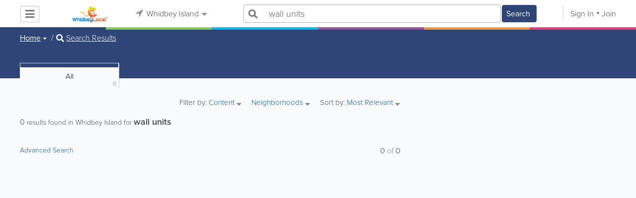

--- FILE ---
content_type: text/html; charset=UTF-8
request_url: https://www.whidbeylocal.com/search/all/1/wall%20units
body_size: 16698
content:
<!DOCTYPE html>
<html lang="en" class="js rgba boxshadow csstransitions body-bg">
    <head>
        <meta charset="utf-8">
        <meta name="viewport" content="width=device-width, initial-scale=1">
        <meta http-equiv="X-UA-Compatible" content="IE=edge">
        
        <title>Find wall units in Whidbey Island</title>
        
        
<meta name="description" content="Find wall units in Whidbey Island." />
         <link rel="stylesheet" href="/css/main/index2.min.css" />

         <link rel="stylesheet" href="/css/main/styles2.min.css" />


        <link rel="stylesheet" href="/css/main/font-awesome5.min.css" />
        <link rel="stylesheet" href="/css/main/weather-icons.min.css" />
        <link rel="stylesheet" href="https://use.typekit.net/bgt8cur.css" />
         <link rel="stylesheet" href="/css/main/whhg.min.css" />

        <link rel="shortcut icon" href="/favicon_63.ico" type="image/vnd.microsoft.icon" />
        <link rel="icon" href="/favicon_63.ico" type="image/vnd.microsoft.icon" />

    </head>
    <body  >
            <script
                src="https://new-sentry.yabsta.net/js-sdk-loader/1decb656687404666f38594504ddf14d.min.js"
                crossorigin="anonymous"
        ></script>
        <!--[if lt IE 9]>
        <script src="/js/main/html5.js"></script>
    <![endif]-->
    <script type="text/javascript" src="/js/main/url/63.js"></script>
    <script type="text/javascript" src="/js/main/text/63.js"></script>
    <script type="text/javascript" src="/js/main/min_index.min.js"></script> 

        <script>
        Sentry.onLoad(function() {
            Sentry.init({
                dsn: "https://1decb656687404666f38594504ddf14d@new-sentry.yabsta.net/3",
                release: 202506.1,
                environment: 'production',
                integrations: [
                ],
            });
        });
    </script>
        <script type="text/javascript">
    window.dataLayer = window.dataLayer || [];
    function gtag(){dataLayer.push(arguments);}
        gtag('js', new Date());

    gtag('config', 'G-1RWDV2QGZW');
    
</script>
<!-- Google Tag Manager -->
<script>(function(w,d,s,l,i){w[l]=w[l]||[];w[l].push({'gtm.start':
            new Date().getTime(),event:'gtm.js'});var f=d.getElementsByTagName(s)[0],
        j=d.createElement(s),dl=l!='dataLayer'?'&l='+l:'';j.async=true;j.src=
        'https://www.googletagmanager.com/gtm.js?id='+i+dl;f.parentNode.insertBefore(j,f);
    })(window,document,'script','dataLayer','G-1RWDV2QGZW');</script>
<!-- End Google Tag Manager -->


        
        

    <script type="text/javascript" src="/js/main/validators.min.js"></script> 

    <div class="outdated-message-holder"></div>

    <!--Layout:search-->
            <!--Block:headerSecondary-->
<link rel="stylesheet" type="text/css" href="/css/main/search.css">

<script type="application/javascript">
    Yabsta.setLocation({"title":"Whidbey Island","seo_title":"","logo":"https:\/\/s.www.whidbeylocal.com\/locations\/63\/i\/logo.jpg","map":{"code":"AIzaSyCWzkuUwlkF3Q3AaRT7xSsMIaNT9b5Ft5c","lat":"48.219869","lng":"-122.685356","zoom":10,"bgcolor":"99b3cc","levels":[],"geo_lat":48.219869000000003,"geo_lng":-122.685356},"radius":50000,"id":63,"currency":{"id":1,"code":"USD","html_code":"$"},"storage":"https:\/\/s.www.whidbeylocal.com\/\/","fb_id":"341823582502196","site_url":"https:\/\/www.whidbeylocal.com\/","two_level":false,"color_listings_enabled":true,"listing_colors":[["Regular Listing","ffffff"],["Ultra Listing","ffffff"],["Elite Listing","ffffcc"]],"national_color":"d6d6d6","themeDir":"\/themes\/1\/","domain":"www.whidbeylocal.com","year":"2026","section_id":13,"adv_section_id":1,"rate_type":1,"area_code":[""],"prices_rating_sign":"1","fb_like_enabled":{"10":true,"5":true,"6":false,"1":true,"9":false},"timezone":"America\/Los_Angeles"});
    var yabr_tags = yabr_tags || [];
    var _yex = new Yabsta_Banner_External();
</script>
<!-- Google tag (gtag.js) -->



<script type="text/javascript">
    $(function () {
        $('.choose-locations .dropdown').on('shown.bs.dropdown', function () {
            var _el = $(this);
            if (_el.find('.scroll-pane .jspPane').length == 0) {
                _el.find('.scroll-pane').jScrollPane();
            }
        });
    })
</script>
<script type="text/javascript" src="//maps.googleapis.com/maps/api/js?v=weekly&key=AIzaSyCWzkuUwlkF3Q3AaRT7xSsMIaNT9b5Ft5c"></script>
<script type="text/javascript" src="/js/main/yf.min.js"></script> 

<script type="text/javascript" src="/js/main/secondary_page.min.js"></script> 



<a class="navbar-toggle">
    <i class="fa fa-bars"></i>
</a>
<!-- navbar-fixed-top -->
<div id="slide-nav" class="navbar navbar-fixed-top" role="navigation">
    <header class="header">
        <div class="container">
            <!--Block:slidemenu-->
            <div id="slidemenu">

                <div class="display-table">
                    <div class="table-row">
                        <div class="table-cell browse-menu">
                            <!-- browse menu -->
                            <ul class="nav navbar-nav">
                                <li class="dropdown">
                                    <a data-toggle="dropdown" class="dropdown-toggle" href="javascript:void(0);">
                                        <i class="fa fa-bars"></i>
                                        <span>Browse</span>
                                        <b class="caret"></b>
                                    </a>
                                    <ul class="dropdown-menu">
                                                                                    <li>
                                                <a href="/" onMouseOver="this.style.background = '#2f4577'"
                                                   onMouseOut="this.style.background = 'inherit'">
                                                    <div class="nav-icon"><i class="fa fa-home"></i></div>Home
                                                </a>
                                            </li>
                                                                                    <li>
                                                <a href="/businesses" onMouseOver="this.style.background = '#00bcf1'"
                                                   onMouseOut="this.style.background = 'inherit'">
                                                    <div class="nav-icon"><i class="fa fa-briefcase"></i></div>Businesses
                                                </a>
                                            </li>
                                                                                    <li>
                                                <a href="/dining" onMouseOver="this.style.background = '#eb3e76'"
                                                   onMouseOut="this.style.background = 'inherit'">
                                                    <div class="nav-icon"><i class="fa fa-cutlery"></i></div>Restaurants
                                                </a>
                                            </li>
                                                                                    <li>
                                                <a href="/classifieds" onMouseOver="this.style.background = '#f6973a'"
                                                   onMouseOut="this.style.background = 'inherit'">
                                                    <div class="nav-icon"><i class="fa fa-binoculars"></i></div>Classifieds
                                                </a>
                                            </li>
                                                                                    <li>
                                                <a href="/guide" onMouseOver="this.style.background = '#87ca56'"
                                                   onMouseOut="this.style.background = 'inherit'">
                                                    <div class="nav-icon"><i class="icon-intersection"></i></div>Locals
                                                </a>
                                            </li>
                                                                                    <li>
                                                <a href="/map" onMouseOver="this.style.background = '#2f4577'"
                                                   onMouseOut="this.style.background = 'inherit'">
                                                    <div class="nav-icon"><i class="fa fa-map-marker"></i></div>Map
                                                </a>
                                            </li>
                                                                                    <li>
                                                <a href="/videos" onMouseOver="this.style.background = '#9c529a'"
                                                   onMouseOut="this.style.background = 'inherit'">
                                                    <div class="nav-icon"><i class="fa fa-video-camera"></i></div>Video
                                                </a>
                                            </li>
                                                                                    <li>
                                                <a href="/bizcasts" onMouseOver="this.style.background = '#2f4577'"
                                                   onMouseOut="this.style.background = 'inherit'">
                                                    <div class="nav-icon"><i class="fa fa-map-marker"></i></div>Bizcasts
                                                </a>
                                            </li>
                                                                                    <li>
                                                <a href="/guide/visitorguide" onMouseOver="this.style.background = '#87ca56'"
                                                   onMouseOut="this.style.background = 'inherit'">
                                                    <div class="nav-icon"><i class="icon-travel"></i></div>Visitor Guide
                                                </a>
                                            </li>
                                                                            </ul>
                                </li>
                            </ul>
                            <!-- /browse menu -->
                        </div>

                        <div class="table-cell header-logo">
                            <div class="navbar-header">
                                <a href="/" class="navbar-brand"><img width="auto" height="auto" alt="Whidbey Island" src="https://s.www.whidbeylocal.com/locations/63/i/logo.jpg"></a>
                            </div>
                        </div>

                                                                                                                                                                                                                                                                                                                                                                                                                                                                                                                                                                                                                                                                                                                                                                                                                                                        <div class="table-cell choose-locations">
                                <!-- location -->
                                                                    <ul class="nav navbar-nav">
                                        <li class="dropdown location-list-nav">
                                            <a data-toggle="dropdown" class="dropdown-toggle location-list__top" href="javascript://">
                                                <i class="fa fa-location-arrow"></i>
                                                Whidbey Island<b class="caret"></b>
                                            </a>
                                                                                            <div class="dropdown-menu">
                                                    <div class="scroll-pane">
                                                        <ul>
                                                                                                                                                                                                <li class="dropdown"><a href="javascript://" class="dropdown-toggle"
                                                                                            data-toggle="dropdown">The Americas
                                                                            <b class="caret"></b></a>
                                                                        <ul class="dropdown-menu span10">
                                                                                                                                                                                                                                                <li><a href="http://bahamas.yabsta.com"
                                                                                           target="_blank">Bahamas</a></li>
                                                                                                                                                                                                                                                                                                                                <li><a href="http://www.yabstabarbados.com"
                                                                                           target="_blank">Barbados</a></li>
                                                                                                                                                                                                                                                                                                                                <li><a href="http://www.bermudayp.com"
                                                                                           target="_blank">Bermuda</a></li>
                                                                                                                                                                                                                                                                                                                                <li class="dropdown"><a href="javascript://" class="dropdown-toggle"
                                                                                                            data-toggle="dropdown">Canada
                                                                                            <b class="caret"></b></a>
                                                                                        <ul class="dropdown-menu span10 second-level">
                                                                                                                                                                                            <li><a href="http://calgary.yabsta.com"
                                                                                                       target="_blank">Calgary</a></li>
                                                                                                                                                                                            <li><a href="http://halifax.yabsta.com"
                                                                                                       target="_blank">Halifax</a></li>
                                                                                                                                                                                            <li><a href="http://toronto.yabsta.com"
                                                                                                       target="_blank">Toronto</a></li>
                                                                                                                                                                                            <li><a href="http://whistler.yabsta.com"
                                                                                                       target="_blank">Whistler</a></li>
                                                                                                                                                                                    </ul>
                                                                                    </li>
                                                                                                                                                                                                                                                                                                                                <li><a href="http://www.yabsta.ky"
                                                                                           target="_blank">Cayman Islands</a></li>
                                                                                                                                                                                                                                                                                                                                <li><a href="http://jamaica.yabsta.com"
                                                                                           target="_blank">Jamaica</a></li>
                                                                                                                                                                                                                                                                                                                                <li class="dropdown"><a href="javascript://" class="dropdown-toggle"
                                                                                                            data-toggle="dropdown">United States
                                                                                            <b class="caret"></b></a>
                                                                                        <ul class="dropdown-menu span10 second-level">
                                                                                                                                                                                            <li><a href="http://annapolis.yabsta.com"
                                                                                                       target="_blank">Annapolis</a></li>
                                                                                                                                                                                            <li><a href="http://atlanta.yabsta.com"
                                                                                                       target="_blank">Atlanta</a></li>
                                                                                                                                                                                            <li><a href="http://www.bellinghamlocalsearch.com"
                                                                                                       target="_blank">Bellingham</a></li>
                                                                                                                                                                                            <li><a href="http://jacksonhole.yabsta.com"
                                                                                                       target="_blank">Jackson Hole</a></li>
                                                                                                                                                                                            <li><a href="http://lancaster.yabsta.com"
                                                                                                       target="_blank">Lancaster</a></li>
                                                                                                                                                                                            <li><a href="http://manhattan.yabsta.com"
                                                                                                       target="_blank">Manhattan New York</a></li>
                                                                                                                                                                                            <li><a href="http://miami.yabsta.com"
                                                                                                       target="_blank">Miami</a></li>
                                                                                                                                                                                            <li><a href="http://philadelphia.yabsta.com"
                                                                                                       target="_blank">Philadelphia</a></li>
                                                                                                                                                                                            <li><a href="http://sanibel.yabsta.com"
                                                                                                       target="_blank">Sanibel Island</a></li>
                                                                                                                                                                                            <li><a href="http://www.spokanelocal.com"
                                                                                                       target="_blank">Spokane</a></li>
                                                                                                                                                                                            <li><a href="http://www.whidbeylocal.com"
                                                                                                       target="_blank">Whidbey Island</a></li>
                                                                                                                                                                                            <li><a href="http://www.yakimalocal.com"
                                                                                                       target="_blank">Yakima</a></li>
                                                                                                                                                                                    </ul>
                                                                                    </li>
                                                                                                                                                                                                                                    </ul>
                                                                    </li>
                                                                                                                                                                                                                                                                                                                                                                                            <li class="dropdown"><a href="javascript://" class="dropdown-toggle"
                                                                                            data-toggle="dropdown">Asia
                                                                            <b class="caret"></b></a>
                                                                        <ul class="dropdown-menu span10">
                                                                                                                                                                                                                                                <li><a href="http://abudhabi.yabsta.com"
                                                                                           target="_blank">Abu Dhabi</a></li>
                                                                                                                                                                                                                                                                                                                                <li><a href="http://bangkok.yabsta.com"
                                                                                           target="_blank">Bangkok</a></li>
                                                                                                                                                                                                                                                                                                                                <li><a href="http://dubai.yabsta.com"
                                                                                           target="_blank">Dubai</a></li>
                                                                                                                                                                                                                                    </ul>
                                                                    </li>
                                                                                                                                                                                                                                                                <li class="dropdown"><a href="javascript://" class="dropdown-toggle"
                                                                                            data-toggle="dropdown">Australia
                                                                            <b class="caret"></b></a>
                                                                        <ul class="dropdown-menu span10">
                                                                                                                                                                                                                                                <li><a href="http://melbourne.yabsta.com"
                                                                                           target="_blank">Melbourne</a></li>
                                                                                                                                                                                                                                    </ul>
                                                                    </li>
                                                                                                                                                                                                                                                                <li class="dropdown"><a href="javascript://" class="dropdown-toggle"
                                                                                            data-toggle="dropdown">Europe
                                                                            <b class="caret"></b></a>
                                                                        <ul class="dropdown-menu span10">
                                                                                                                                                                                                                                                <li><a href="http://www.yabstabrighton.com"
                                                                                           target="_blank">Brighton</a></li>
                                                                                                                                                                                                                                                                                                                                <li><a href="http://cambridge.yabsta.co.uk"
                                                                                           target="_blank">Cambridge</a></li>
                                                                                                                                                                                                                                                                                                                                <li><a href="http://chelsea.yabsta.co.uk"
                                                                                           target="_blank">Chelsea London</a></li>
                                                                                                                                                                                                                                                                                                                                <li><a href="http://dublin.yabsta.com"
                                                                                           target="_blank">Dublin</a></li>
                                                                                                                                                                                                                                                                                                                                <li><a href="http://eastbourne.yabsta.co.uk"
                                                                                           target="_blank">Eastbourne</a></li>
                                                                                                                                                                                                                                                                                                                                <li><a href="http://edinburgh.yabsta.co.uk"
                                                                                           target="_blank">Edinburgh</a></li>
                                                                                                                                                                                                                                                                                                                                <li><a href="http://gatwick.yabsta.co.uk"
                                                                                           target="_blank">Gatwick</a></li>
                                                                                                                                                                                                                                                                                                                                <li><a href="http://www.yabstagibraltar.com"
                                                                                           target="_blank">Gibraltar</a></li>
                                                                                                                                                                                                                                                                                                                                <li><a href="http://glasgow.yabsta.co.uk"
                                                                                           target="_blank">Glasgow</a></li>
                                                                                                                                                                                                                                                                                                                                <li><a href="http://www.yabsta.gg"
                                                                                           target="_blank">Guernsey</a></li>
                                                                                                                                                                                                                                                                                                                                <li><a href="http://haywardsheath.yabsta.co.uk"
                                                                                           target="_blank">Haywards Heath</a></li>
                                                                                                                                                                                                                                                                                                                                <li><a href="http://www.localiom.com"
                                                                                           target="_blank">Isle of Man</a></li>
                                                                                                                                                                                                                                                                                                                                <li><a href="http://www.jerseyinsight.com"
                                                                                           target="_blank">Jersey</a></li>
                                                                                                                                                                                                                                                                                                                                <li><a href="http://kent.yabsta.co.uk"
                                                                                           target="_blank">Kent</a></li>
                                                                                                                                                                                                                                                                                                                                <li><a href="http://kiev.yabsta.com"
                                                                                           target="_blank">Kiev</a></li>
                                                                                                                                                                                                                                                                                                                                <li><a href="http://london.yabsta.co.uk"
                                                                                           target="_blank">London</a></li>
                                                                                                                                                                                                                                                                                                                                <li><a href="http://www.yabstamalta.com"
                                                                                           target="_blank">Malta</a></li>
                                                                                                                                                                                                                                                                                                                                <li><a href="http://wimbledon.yabsta.co.uk"
                                                                                           target="_blank">Wimbledon London</a></li>
                                                                                                                                                                                                                                                                                                                                <li><a href="http://wirral.yabsta.co.uk"
                                                                                           target="_blank">Wirral</a></li>
                                                                                                                                                                                                                                                                                                                                <li><a href="http://worthing.yabsta.co.uk"
                                                                                           target="_blank">Worthing</a></li>
                                                                                                                                                                                                                                    </ul>
                                                                    </li>
                                                                                                                                                                                                                                                                                                                                                                                                                                            </ul>
                                                    </div>
                                                </div>
                                                                                    </li>
                                    </ul>
                                                                <!-- /location -->
                            </div>
                        
                                                    <div class="table-cell">
                                


    
    <form role="search" class="one-level navbar-form search-form "  action="javascript:void(0)">
        <div class="input-group">
            <div class="suggest-wrapper">
                <div class="search-bar__section" tabindex="0">
                    <i class="fa fa-search" aria-hidden="true"></i>
                </div>
                        <ul class="suggest-sections" role="navigation">
                                <li class="suggest-sections__item suggest-sections--all suggest-sections--active" tabindex="-1" data-section="{&quot;icon&quot;:&quot;fa fa-search&quot;,&quot;type&quot;:&quot;all&quot;}">
                <a href="javascript:void(0);" class="suggest-sections__link">
                    <div class="suggest-sections__sign">
                        <i class="fa fa-search suggest-sections__icon"></i>
                    </div>
                    <span class="suggest-sections__name">All</span>
                </a>
            </li>
                                <li class="suggest-sections__item suggest-sections--listings " tabindex="-1" data-section="{&quot;icon&quot;:&quot;fa fa-briefcase&quot;,&quot;type&quot;:&quot;listings&quot;}">
                <a href="javascript:void(0);" class="suggest-sections__link">
                    <div class="suggest-sections__sign">
                        <i class="fa fa-briefcase suggest-sections__icon"></i>
                    </div>
                    <span class="suggest-sections__name">Business</span>
                </a>
            </li>
                                <li class="suggest-sections__item suggest-sections--classifieds " tabindex="-1" data-section="{&quot;icon&quot;:&quot;fa fa-binoculars&quot;,&quot;type&quot;:&quot;classifieds&quot;}">
                <a href="javascript:void(0);" class="suggest-sections__link">
                    <div class="suggest-sections__sign">
                        <i class="fa fa-binoculars suggest-sections__icon"></i>
                    </div>
                    <span class="suggest-sections__name">Classifieds</span>
                </a>
            </li>
                                <li class="suggest-sections__item suggest-sections--guide " tabindex="-1" data-section="{&quot;icon&quot;:&quot;whhg icon-intersection&quot;,&quot;type&quot;:&quot;guide&quot;}">
                <a href="javascript:void(0);" class="suggest-sections__link">
                    <div class="suggest-sections__sign">
                        <i class="whhg icon-intersection suggest-sections__icon"></i>
                    </div>
                    <span class="suggest-sections__name">Locals</span>
                </a>
            </li>
                                <li class="suggest-sections__item suggest-sections--dining " tabindex="-1" data-section="{&quot;icon&quot;:&quot;fa fa-utensils&quot;,&quot;type&quot;:&quot;dining&quot;}">
                <a href="javascript:void(0);" class="suggest-sections__link">
                    <div class="suggest-sections__sign">
                        <i class="fa fa-utensils suggest-sections__icon"></i>
                    </div>
                    <span class="suggest-sections__name">Restaurants</span>
                </a>
            </li>
                                <li class="suggest-sections__item suggest-sections--video " tabindex="-1" data-section="{&quot;icon&quot;:&quot;fa fa-video&quot;,&quot;type&quot;:&quot;video&quot;}">
                <a href="javascript:void(0);" class="suggest-sections__link">
                    <div class="suggest-sections__sign">
                        <i class="fa fa-video suggest-sections__icon"></i>
                    </div>
                    <span class="suggest-sections__name">Video</span>
                </a>
            </li>
            </ul>

                <input type="text" placeholder="Search" autocomplete="off" class="search-bar__input form-control secondary-search-phrase form-object">
                <div class="suggest-output suggest-output-phrase"></div>
            </div>
            <div class="input-group-btn search-button">
                <button type="submit" class="btn btn-search">
                    <i class="fa fa-search search-button__icon" aria-hidden="true"></i>
                    <span class="search-button__text">Search</span>
                </button>
            </div>
        </div>
    </form>

<script type="text/javascript">
    $(function(){
        var _search_box = new Yabsta_Search_Box({
    "all": {
        "title": "All",
        "hint": "What Do You Want To Find?"
    },
    "listings": {
        "title": "Business",
        "hint": "Search Businesses, Brands, Services, Products"
    },
    "classifieds": {
        "title": "Classifieds",
        "hint": "Search Classifieds"
    },
    "guide": {
        "title": "Locals",
        "hint": "Search Whidbey Guide"
    },
    "dining": {
        "title": "Restaurants",
        "hint": "Search Dining Guide, Menus"
    },
    "video": {
        "title": "Video",
        "hint": "Search Videos"
    }
}, 'all', {"all":{"icon":"fa fa-search"},"listings":{"icon":"fa fa-briefcase"},"classifieds":{"icon":"fa fa-binoculars"},"guide":{"icon":"whhg icon-intersection"},"dining":{"icon":"fa fa-utensils"},"video":{"icon":"fa fa-video"},"map":{"icon":"fa fa-map-marker"},"whitepages":{"icon":"fa icon-phonebookalt"}});
        _search_box.init($('form[role="search"]:not(.search-block--main)'));
    });
</script>

                            </div>
                            <div class="table-cell authorization">
                                <div class="nav navbar-nav" id="user-auth-navbar">
                                    <a class="sign-in" id="header-login-link" href="javascript:void(0);"><i class="fa fa-user"></i>Sign In</a>
                                    <a class="join" id="header-register-link" href="/join"><i class="fa fa-user-plus"></i>Join</a>
                                </div>
                            </div>
                                            </div>
                </div>
                <div class="mob-about">
                    <div class="mob-about__heading">About</div>
                    <ul>
                                                                                    <li><a href="/about" target="_self">About Us</a></li>
                                                                                                                <li><a href="/advertise" target="_self">Advertise With Us</a></li>
                                                                                                                                                                                                                                                                                                                                            </ul>

                    <div class="mob-about__heading">Site Directory</div>
                    <ul>
                                                                                                                                                                                            <li><a href="/user/listing/add" target="_self">Add or Change Your Listing</a></li>
                                                                                                                <li><a href="/legal" target="_self">Legal</a></li>
                                                                                                                <li><a href="/contacts" target="_self">Contacts</a></li>
                                                                                                                <li><a href="/articles" target="_blank">News tips</a></li>
                                                                                                                <li><a href="https://www.whidbeylocal.com/sitemap" target="_self">Site Map</a></li>
                                                                        </ul>

                    <div class="social footer-social-bar">
                        <a data-social-type="facebook" class="fab fa-facebook-f circle" href="javascript:void(0);"> </a>
                        <a data-social-type="twitter" class="fab fa-twitter circle" href="javascript:void(0);"></a>
                    </div>

                    <div class="copy">
                        <p>Copyright &copy; 2026 www.whidbeylocal.com<br> All Right Reserved</p>
                        <p>powered by <img width="80" height="auto" src="/css/main/images/logo_yabsta.png" srcset="/css/main/images/logo_yabsta_2X.png 2x" alt="Yabsta"></p>
                    </div>
                </div>
            </div>
            <!--/Block:slidemenu-->
        </div>
    </header>
    <div class="header-border ">
        <span class="bg1"></span><span class="bg2"></span><span class="bg3"></span><span class="bg4"></span><span class="bg5"></span><span class="bg6"></span>
    </div>
</div>

<script type="application/javascript">
    $(function () {
        var _on_auth = function (oUser, isLogined) {
            if (isLogined) {
                if (location.hash.indexOf('#login/') === 0) {
                    var _hash = location.hash.substr(1);
                    var _path = _hash.replace('login/', '');
                    if ('' != _path) {
                        if ('undefined' != typeof history.pushState) history.pushState({}, document.title, '/');
                        location.href = location.protocol + '//' + location.host + _path;
                    }
                }

                if ($('#user-auth-navbar').length > 0) {
                    var _favorites = 0;
                    $.each(oUser.favorites, function (k, v) {
                        _favorites += Object.values(v).length;
                    });

                    var _node = $(CTwig['shared.userLogined.twig'].render({
                        message_count: oUser.new_message_count,
                        favorites_count: _favorites,
                        avatar: oUser.avatar,
                        user_name: oUser.name,
                        show_yapanel: oUser.show_yapanel
                    }));

                    $('#user-auth-navbar').replaceWith(_node);

                    _node.find('#user-logout-link').on('click', function (e) {
                        window.auth.logout(function () {
                            if (0 == window.location.pathname.indexOf('/user')) {
                                window.location.href = '/';
                            } else {
                                _node.html('<div class="nav navbar-nav navbar-right" id="user-auth-navbar"><a class="sign-in" id="header-login-link" href="javascript:void(0);"><i class="fa fa-user"></i>Sign In</a><a class="join" id="header-register-link" href="/join"><i class="fa fa-user-plus"></i>Join</a></div>');
                                $('#header-login-link').on('click', function () {
                                    window.auth.login(_on_auth);
                                });
                            }
                        });
                    });

                }
            } else {
                if (location.hash.indexOf('#login') === 0) {
                    window.auth.login();
                }
            }
        };
        window.auth = new YF_Auth({
                        adapters: {
                facebook: {
                    appId: "341823582502196"
                }
            }
        });
        window.auth.init(_on_auth);
        $('#header-login-link').on('click', function () {
            window.auth.login(_on_auth);
        });

        function _removeJspContainer(dNode) {
            if (dNode.find('.jspPane').length > 0) {
                var _old_node = dNode.find('.jspPane').children();
                dNode.find('.jspContainer').replaceWith(_old_node);
                dNode.css({
                    'overflow': '',
                    'padding': '',
                    'width': ''
                });
                dNode.data('jsp', null);
            }
        }

        var _prevent_close = false;

        $('.location-list-nav .dropdown').on('shown.bs.dropdown', function () {
            var _el = $(this);
            if ($('.location-list-nav').find('.scroll-pane ul:first').height() > 270) {
                if (!$('.location-list-nav').find('.scroll-pane').hasClass('jspScrollable')) {
                    $('.location-list-nav').find('.scroll-pane').jScrollPane();
                    $('.location-list-nav .jspVerticalBar').on('click', function (e) {
                        _prevent_close = true;
                    });
                } else {
                    //Rebuild if top level opened
                    if (_el.find('ul:first').hasClass('second-level')) {
                        $('.location-list-nav').find('.scroll-pane').jScrollPane('destroy');
                        _removeJspContainer($('.location-list-nav').find('.scroll-pane'));
                        $('.location-list-nav').find('.scroll-pane').jScrollPane();
                        $('.location-list-nav .jspVerticalBar').on('click', function (e) {
                            _prevent_close = true;
                        });
                    }
                }
            } else {
                if ($('.location-list-nav').find('.scroll-pane').find('.jspContainer').length > 0) {
                    $('.location-list-nav').find('.scroll-pane').jScrollPane('destroy');
                    _removeJspContainer($('.location-list-nav').find('.scroll-pane'));

                    //$('.location-list-nav').find('.scroll-pane .jspPane').removeClass('jspPane');
                    //$('.location-list-nav').find('.jspContainer').css('height', '');
                }
            }

        });


        $('.location-list-nav a').on('click', function (e) {
            _prevent_close = false;
        });

        $('.location-list-nav, .location-list-nav .dropdown').on('hide.bs.dropdown', function (e) {
            if (_prevent_close) {
                e.stopPropagation();
                e.preventDefault();
                return false;
            }

        });


        $('.location-list-nav, .location-list-nav .dropdown').on('hidden.bs.dropdown', function () {
            var _el = $(this);
            if ($('.location-list-nav').find('.scroll-pane ul:first').height() < 270) {
                if ($('.location-list-nav').find('.scroll-pane').find('.jspContainer').length > 0) {
                    $('.location-list-nav').find('.scroll-pane').jScrollPane('destroy');
                    _removeJspContainer($('.location-list-nav').find('.scroll-pane'));
                }
            } else {
                if (_el.find('ul:first').hasClass('second-level')) {
                    $('.location-list-nav').find('.scroll-pane').jScrollPane('destroy');
                    _removeJspContainer($('.location-list-nav').find('.scroll-pane'));
                    $('.location-list-nav').find('.scroll-pane').jScrollPane();
                    $('.location-list-nav .jspVerticalBar').on('click', function (e) {
                        _prevent_close = true;
                    });
                }
            }
        });

        /*----- Navbar slider -----*/
        //stick in the fixed 100% height behind the navbar but don't wrap it
        $('#slide-nav.navbar-inverse').after($('<div class="inverse" id="navbar-height-col"></div>'));

        $('#slide-nav.navbar-default').after($('<div id="navbar-height-col"></div>'));

        // Enter your ids or classes
        var toggler = '.navbar-toggle';
        var menuneg = '-200%';
        //var pagewrapper = '#page-content';
        //var navigationwrapper = '.navbar-header';
        //var menuwidth = '110%'; // the menu inside the slide menu itself
        //var slidewidth = '80%';
        //var slideneg = '-80%';

        $("body, #slide-nav").on("click", toggler, function (e) {
            var selected = $(this).hasClass('slide-active');
            $('#slidemenu').stop().animate({
                left: selected ? menuneg : '0px'
            });
            /*$('#navbar-height-col').stop().animate({
                left: selected ? slideneg : '0px'
            });
            $(pagewrapper).stop().animate({
                left: selected ? '0px' : slidewidth
            });
            $(navigationwrapper).stop().animate({
                left: selected ? '0px' : slidewidth
            });*/
            $(this).toggleClass('slide-active', !selected);
            $('#slidemenu').toggleClass('slide-active');
            $('#page-content, .navbar, body').toggleClass('slide-active');
        });

        var selected = '#slidemenu, #page-content, body, .navbar';

        $(window).on("resize", function () {
            if ($(window).width() > 767 && $('.navbar-toggle').is(':hidden')) {
                $(selected).removeClass('slide-active');
            }
        });
        /*----- /Navbar slider -----*/
    });
</script>

<script type="text/javascript">
    $(function () {

        /* функция кроссбраузерного определения отступа от верха документа к текущей позиции скроллера прокрутки */
        function getScrollTop() {
            var scrOfY = 0;
            if (typeof(window.pageYOffset) == "number") {
                //Netscape compliant
                scrOfY = window.pageYOffset;
            } else if (document.body
                && (document.body.scrollLeft
                    || document.body.scrollTop)) {
                //DOM compliant
                scrOfY = document.body.scrollTop;
            } else if (document.documentElement
                && (document.documentElement.scrollLeft
                    || document.documentElement.scrollTop)) {
                //IE6 Strict
                scrOfY = document.documentElement.scrollTop;
            }
            return scrOfY;
        }

        jQuery(window).on('scroll', function () {
            fixPaneRefresh();
        });

        function fixPaneRefresh() {
            if (jQuery("#slide-nav").length) {
                var top = getScrollTop();
                if (top < 39) jQuery("body").removeClass('fixed');
                else jQuery("body").addClass('fixed');
            }
        }

    });
</script>

<!--/Block:headerSecondary-->

    <div id="page-content">
                                    <!--Block:search_all-->
<script type="text/javascript" src="/js/main/search_all2.min.js"></script> 


<div class="search-page">
<section class="preview-block dark">
    <div class="container">
        <script type="text/javascript">
    $(function(){
        $('.breadcrumb .dropdown').on('shown.bs.dropdown', function(){
            var _el = $(this);
            if(_el.find('.scroll-pane .jspPane').length == 0)
            {
                _el.find('.scroll-pane').jScrollPane();
            }
        });
    })
</script>

<ol class="breadcrumb">
                        <li>
                <div class="dropdown">
                    <button class="btn btn-default dropdown-toggle" type="button" id="dropdownMenu1" data-toggle="dropdown" aria-expanded="true">
                                                <span>Home</span>
                        <span class="caret"></span>
                    </button>
                    <div class="dropdown-menu" role="menu" aria-labelledby="dropdownMenu1">
                        <div class="scroll-pane">
                        <ul>
                                                    <li role="presentation"><a role="menuitem" tabindex="-1" href="/">Home</a></li>
                                                    <li role="presentation"><a role="menuitem" tabindex="-1" href="/classifieds">Classifieds</a></li>
                                                    <li role="presentation"><a role="menuitem" tabindex="-1" href="/guide">Locals</a></li>
                                                    <li role="presentation"><a role="menuitem" tabindex="-1" href="/dining">Restaurants</a></li>
                                                    <li role="presentation"><a role="menuitem" tabindex="-1" href="/videos">Video</a></li>
                                                    <li role="presentation"><a role="menuitem" tabindex="-1" href="/articles">Articles</a></li>
                                                    <li role="presentation"><a role="menuitem" tabindex="-1" href="/events">Events</a></li>
                                                    <li role="presentation"><a role="menuitem" tabindex="-1" href="/bizcasts">Bizcasts</a></li>
                                                    <li role="presentation"><a role="menuitem" tabindex="-1" href="/businesses">Businesses</a></li>
                                                    <li role="presentation"><a role="menuitem" tabindex="-1" href="/guide/visitorguide">Visitor Guide</a></li>
                                                    <li role="presentation"><a role="menuitem" tabindex="-1" href="/map">Map</a></li>
                                                </ul>
                        </div>
                    </div>
                </div>
            </li>
                                            <li><i class="fas fa-search"></i> <a href="/search/all/1/wall units">Search Results</a></li>
            </ol>

<div class="back-to-view"><i class="fa fa-arrow-circle-left"></i> <a href="javascript://">Back to Details</a> <i class="fa fa-times"></i></div>
    </div>
</section>
<p class="facebook_like_container"></p>
<div class="container">

<div class="row row-ext">
<!-- col-sm-4 -->
<div class="col-sm-4 col-right pull-right col-ext">
    <div class="sticked-map"><div class="map-block" id="search_map"></div></div>
    </div>
<!-- /col-sm-4 -->

<!-- col-sm-8 -->
<div class="col-sm-8 col-left">
    <!-- search-tabs -->
    <!-- search-tabs -->


    

                                    

<div role="tabpanel" class="search-tabs">
    <div class="btn-group btn-group-justified">
                <div  class="active btn all-search" >
            <a href="/search/all/1/wall units" class="search-tab-all">
                All
                <span class="total">0</span>
            </a>
        </div>
                                                                
    </div>
    <!-- Nav tabs -->
    <ul class="nav nav-tabs test1" style="display: none;">
        <li class="active">
            <a href="/search/all/1/wall units">
                All
                <span class="total">0--</span>
            </a>
        </li>
                                                            </ul>
</div>
<!-- /search-tabs -->
<div data-yabr-slot="1"  class="banner-slot clearfix" data-height-val="100" data-min-width-val="99" data-width-selector=".search-content" data-mobile-max-height="101"></div>



<!-- Tab panes -->
<div class="search-content tab-content">
        <div role="tabpanel" class="tab-pane active">

    <!-- All filters -->
    <section class="filters">
    <span class="mob-hidden">Filter by: </span>

    <div class="dropdown">
        <button id="dLabel1" type="button" data-toggle="dropdown" aria-haspopup="true" aria-expanded="false">
            Content
            <i class="fa fa-caret-down"></i>
        </button>
        <!-- dropdown-filters -->
                <div class="dropdown-filters clearfix" role="menu" aria-labelledby="dLabel1">
                        <div class="checkbox">
                <label for="filter-content-type-1">
                    <input type="checkbox" id="filter-content-type-1" name="filter-content-type[]" value="1" > Business
                </label>
            </div>
                        <div class="checkbox">
                <label for="filter-content-type-2">
                    <input type="checkbox" id="filter-content-type-2" name="filter-content-type[]" value="2" > Restaurant
                </label>
            </div>
                        <div class="checkbox">
                <label for="filter-content-type-3">
                    <input type="checkbox" id="filter-content-type-3" name="filter-content-type[]" value="3" > Classified
                </label>
            </div>
                        <div class="checkbox">
                <label for="filter-content-type-4">
                    <input type="checkbox" id="filter-content-type-4" name="filter-content-type[]" value="4" > Video
                </label>
            </div>
                        <div class="checkbox">
                <label for="filter-content-type-5">
                    <input type="checkbox" id="filter-content-type-5" name="filter-content-type[]" value="5" > Event
                </label>
            </div>
                        <div class="checkbox">
                <label for="filter-content-type-6">
                    <input type="checkbox" id="filter-content-type-6" name="filter-content-type[]" value="6" > Article
                </label>
            </div>
                        <div class="checkbox">
                <label for="filter-content-type-7">
                    <input type="checkbox" id="filter-content-type-7" name="filter-content-type[]" value="7" > POI
                </label>
            </div>
                    </div>
        <!-- /dropdown-filters -->
    </div>

        <div class="dropdown">
        <button id="dLabel2" type="button" data-toggle="dropdown" aria-haspopup="true" aria-expanded="false">
                            <span class="one-level">Neighborhoods</span>
                                    <i class="fa fa-caret-down"></i>
        </button>

        <div class="dropdown-filters clearfix" role="menu" aria-labelledby="dLabel2">
            <div class="title2">
                <i class="fa fa-map-marker-alt"></i>

                                    <span class="one-level">Neighborhoods</span>
                                
                <a href="javascript:void(0)" class="clear filter-parish-clear">Clear All</a>
            </div>
                                                                                            <div class="row">
                                                <!-- col 1 -->
                        <div class="col-sm-3">
                            
                                                                                                        <div class="checkbox">
                                        <label for="search-filters-parishes-4402323">
                                            <input type="checkbox" data-parish-small="1" id="search-filters-parishes-4402323" name="parishes[]" value="4402323" > Anacortes
                                        </label>
                                    </div>
                                                                                            
                                                                                            
                                                                                            
                                                                                            
                                                                                                        <div class="checkbox">
                                        <label for="search-filters-parishes-4402345">
                                            <input type="checkbox" data-parish-small="1" id="search-filters-parishes-4402345" name="parishes[]" value="4402345" > Baby Island Heights
                                        </label>
                                    </div>
                                                                                            
                                                                                            
                                                                                            
                                                                                            
                                                                                                        <div class="checkbox">
                                        <label for="search-filters-parishes-4402346">
                                            <input type="checkbox" data-parish-small="1" id="search-filters-parishes-4402346" name="parishes[]" value="4402346" > Bells Beach
                                        </label>
                                    </div>
                                                                                            
                                                                                            
                                                                                            
                                                                                                                    </div>
                        <!-- /col 1 -->
                                                <!-- col 2 -->
                        <div class="col-sm-3">
                                                                                                                                                        
                                    <div class="checkbox">
                                        <label for="search-filters-parishes-4402392">
                                            <input type="checkbox" data-parish-small="1" id="search-filters-parishes-4402392" name="parishes[]" value="4402392" > Ault Field
                                        </label>
                                    </div>
                                                                                                                                                                                                                                                                                                                                                                                                                
                                    <div class="checkbox">
                                        <label for="search-filters-parishes-4402417">
                                            <input type="checkbox" data-parish-small="1" id="search-filters-parishes-4402417" name="parishes[]" value="4402417" > Bay View
                                        </label>
                                    </div>
                                                                                                                                                                                                                                                                                                                                                                                                                
                                    <div class="checkbox">
                                        <label for="search-filters-parishes-4402428">
                                            <input type="checkbox" data-parish-small="1" id="search-filters-parishes-4402428" name="parishes[]" value="4402428" > Ben Ure Island
                                        </label>
                                    </div>
                                                                                                                                                                                                                                                                                                            </div>
                        <!-- /col 2 -->
                                                <!-- col 3 -->
                        <div class="col-sm-3">
                                                                                                                                                                                                                                                                                                                            <div class="checkbox">
                                        <label for="search-filters-parishes-4402343">
                                            <input type="checkbox" data-parish-small="1" id="search-filters-parishes-4402343" name="parishes[]" value="4402343" > Austin
                                        </label>
                                    </div>
                                                                                                                                                                                                                                                                                                                                                                                                                                                                                        <div class="checkbox">
                                        <label for="search-filters-parishes-4402324">
                                            <input type="checkbox" data-parish-small="1" id="search-filters-parishes-4402324" name="parishes[]" value="4402324" > Bay View
                                        </label>
                                    </div>
                                                                                                                                                                                                                                                                                                                                                                                                                                                                                        <div class="checkbox">
                                        <label for="search-filters-parishes-4402347">
                                            <input type="checkbox" data-parish-small="1" id="search-filters-parishes-4402347" name="parishes[]" value="4402347" > Beverly Beach
                                        </label>
                                    </div>
                                                                                                                                                                                                                </div>
                        <!-- /col 3 -->
                                                <!-- col 4 -->
                        <div class="col-sm-3">
                                                                                                                                                                                                                                                                                                                                                                                                                        <div class="checkbox">
                                        <label for="search-filters-parishes-4402344">
                                            <input type="checkbox" data-parish-small="1" id="search-filters-parishes-4402344" name="parishes[]" value="4402344" > Baby Island
                                        </label>
                                    </div>
                                                                                                                                                                                                                                                                                                                                                                                                                                                                                        <div class="checkbox">
                                        <label for="search-filters-parishes-4402325">
                                            <input type="checkbox" data-parish-small="1" id="search-filters-parishes-4402325" name="parishes[]" value="4402325" > Bellingham
                                        </label>
                                    </div>
                                                                                                                                                                                                                                                                                                                                                                                                                                                                                        <div class="checkbox">
                                        <label for="search-filters-parishes-4402330">
                                            <input type="checkbox" data-parish-small="1" id="search-filters-parishes-4402330" name="parishes[]" value="4402330" > Bow
                                        </label>
                                    </div>
                                                                                                                    </div>
                        <!-- /col 4 -->

                    </div>



                        <a class="more-cities-link" data-toggle="modal" data-target="#citiesModal">More Neighborhoods</a>
        </div>
    </div>
    <!-- Modal -->
    <div id="citiesModal" class="modal fade" role="dialog">
        <div class="modal-dialog">

            <!-- Modal content-->
            <div class="modal-content">
                <div class="modal-header">
                    <button type="button" class="close" data-dismiss="modal">&#xf00d;</button>
                    <h4 class="modal-title">Neighborhoods</h4>
                </div>
                <div class="modal-body">
                    <div class="filter-tags parishes-filter-tags">
                                                                                                                                                                                                                                                                                                                                                                                                                                                                                                                                                                                                                                                                                                                                                                                                                                                                                                                                                                                                                                                                                                                                                                                                                                                                                                                                                                                                                                                                                                                                                                                                                                                                                                                                                                                                                                                                                                                                                                                                                                                                                                                                                                                                                                                                                                                                                                                                                                                                                                                                                                                                                                                                                                                                                                                                                                                                                                                                                                                                                                                                                                                                                                                                                                                                                                                                                                                                                                                                                                                                                                                                                                                                                                                                                                                                                                                                                                                                                                                                                                                                                                                                                                                                                                                                                                                                                                                                                                                                                                                                                                                                                                                                                                                                                                                                                                                                                                                                                                                                                                                                                                                                                                                                                                                                                                                                                                                                                                                                                                                                                                                                                                                                                                                                                                                                                                        </div>
                    <i class="fas fa-ellipsis-h more-tags" aria-hidden="true"></i>
                    <a href="javascript:void(0)" class="clear-all filter-parish-clear">Clear All</a>
                    <a href="javascript:void(0)" class="view-all">View All</a>

                    <div class="search-field">
                        <input type="text" placeholder="Type to find region or cities" autocomplete="off" class="input--search filters-parishes-search-input" data-search-type="0">
                        <span class="search-icon">&#xf002;</span>
                    </div>
                                        <div class="checkbox-wrapper">
                        <div id="checkbox-block" class="collapse in">
                                                                                                                <div class="checkbox">
                                <label for="search-filters-all-parishes-4402323">
                                    <input type="checkbox" data-parish-all="1" id="search-filters-all-parishes-4402323" name="parishes[]" value="4402323"> Anacortes
                                </label>
                            </div>
                                                                                                                <div class="checkbox">
                                <label for="search-filters-all-parishes-4402392">
                                    <input type="checkbox" data-parish-all="1" id="search-filters-all-parishes-4402392" name="parishes[]" value="4402392"> Ault Field
                                </label>
                            </div>
                                                                                                                <div class="checkbox">
                                <label for="search-filters-all-parishes-4402343">
                                    <input type="checkbox" data-parish-all="1" id="search-filters-all-parishes-4402343" name="parishes[]" value="4402343"> Austin
                                </label>
                            </div>
                                                                                                                <div class="checkbox">
                                <label for="search-filters-all-parishes-4402344">
                                    <input type="checkbox" data-parish-all="1" id="search-filters-all-parishes-4402344" name="parishes[]" value="4402344"> Baby Island
                                </label>
                            </div>
                                                                                                                <div class="checkbox">
                                <label for="search-filters-all-parishes-4402345">
                                    <input type="checkbox" data-parish-all="1" id="search-filters-all-parishes-4402345" name="parishes[]" value="4402345"> Baby Island Heights
                                </label>
                            </div>
                                                                                                                <div class="checkbox">
                                <label for="search-filters-all-parishes-4402417">
                                    <input type="checkbox" data-parish-all="1" id="search-filters-all-parishes-4402417" name="parishes[]" value="4402417"> Bay View
                                </label>
                            </div>
                                                                                                                <div class="checkbox">
                                <label for="search-filters-all-parishes-4402324">
                                    <input type="checkbox" data-parish-all="1" id="search-filters-all-parishes-4402324" name="parishes[]" value="4402324"> Bay View
                                </label>
                            </div>
                                                                                                                <div class="checkbox">
                                <label for="search-filters-all-parishes-4402325">
                                    <input type="checkbox" data-parish-all="1" id="search-filters-all-parishes-4402325" name="parishes[]" value="4402325"> Bellingham
                                </label>
                            </div>
                                                                                                                <div class="checkbox">
                                <label for="search-filters-all-parishes-4402346">
                                    <input type="checkbox" data-parish-all="1" id="search-filters-all-parishes-4402346" name="parishes[]" value="4402346"> Bells Beach
                                </label>
                            </div>
                                                                                                                <div class="checkbox">
                                <label for="search-filters-all-parishes-4402428">
                                    <input type="checkbox" data-parish-all="1" id="search-filters-all-parishes-4402428" name="parishes[]" value="4402428"> Ben Ure Island
                                </label>
                            </div>
                                                                                                                <div class="checkbox">
                                <label for="search-filters-all-parishes-4402347">
                                    <input type="checkbox" data-parish-all="1" id="search-filters-all-parishes-4402347" name="parishes[]" value="4402347"> Beverly Beach
                                </label>
                            </div>
                                                                                                                <div class="checkbox">
                                <label for="search-filters-all-parishes-4402330">
                                    <input type="checkbox" data-parish-all="1" id="search-filters-all-parishes-4402330" name="parishes[]" value="4402330"> Bow
                                </label>
                            </div>
                                                                                                                <div class="checkbox">
                                <label for="search-filters-all-parishes-4402410">
                                    <input type="checkbox" data-parish-all="1" id="search-filters-all-parishes-4402410" name="parishes[]" value="4402410"> Boy and Dog Park
                                </label>
                            </div>
                                                                                                                <div class="checkbox">
                                <label for="search-filters-all-parishes-4402348">
                                    <input type="checkbox" data-parish-all="1" id="search-filters-all-parishes-4402348" name="parishes[]" value="4402348"> Bretland
                                </label>
                            </div>
                                                                                                                <div class="checkbox">
                                <label for="search-filters-all-parishes-4402326">
                                    <input type="checkbox" data-parish-all="1" id="search-filters-all-parishes-4402326" name="parishes[]" value="4402326"> Burlington
                                </label>
                            </div>
                                                                                                                <div class="checkbox">
                                <label for="search-filters-all-parishes-4402424">
                                    <input type="checkbox" data-parish-all="1" id="search-filters-all-parishes-4402424" name="parishes[]" value="4402424"> Camano
                                </label>
                            </div>
                                                                                                                <div class="checkbox">
                                <label for="search-filters-all-parishes-4402349">
                                    <input type="checkbox" data-parish-all="1" id="search-filters-all-parishes-4402349" name="parishes[]" value="4402349"> Camano
                                </label>
                            </div>
                                                                                                                <div class="checkbox">
                                <label for="search-filters-all-parishes-4402418">
                                    <input type="checkbox" data-parish-all="1" id="search-filters-all-parishes-4402418" name="parishes[]" value="4402418"> Camano Island
                                </label>
                            </div>
                                                                                                                <div class="checkbox">
                                <label for="search-filters-all-parishes-4402350">
                                    <input type="checkbox" data-parish-all="1" id="search-filters-all-parishes-4402350" name="parishes[]" value="4402350"> Camano Island State Park
                                </label>
                            </div>
                                                                                                                <div class="checkbox">
                                <label for="search-filters-all-parishes-4402351">
                                    <input type="checkbox" data-parish-all="1" id="search-filters-all-parishes-4402351" name="parishes[]" value="4402351"> Camp Diana
                                </label>
                            </div>
                                                                                                                <div class="checkbox">
                                <label for="search-filters-all-parishes-4402352">
                                    <input type="checkbox" data-parish-all="1" id="search-filters-all-parishes-4402352" name="parishes[]" value="4402352"> Captains Choice
                                </label>
                            </div>
                                                                                                                <div class="checkbox">
                                <label for="search-filters-all-parishes-4402427">
                                    <input type="checkbox" data-parish-all="1" id="search-filters-all-parishes-4402427" name="parishes[]" value="4402427"> Castle Park
                                </label>
                            </div>
                                                                                                                <div class="checkbox">
                                <label for="search-filters-all-parishes-4402322">
                                    <input type="checkbox" data-parish-all="1" id="search-filters-all-parishes-4402322" name="parishes[]" value="4402322"> City of Anacortes
                                </label>
                            </div>
                                                                                                                <div class="checkbox">
                                <label for="search-filters-all-parishes-4402416">
                                    <input type="checkbox" data-parish-all="1" id="search-filters-all-parishes-4402416" name="parishes[]" value="4402416"> Clinton
                                </label>
                            </div>
                                                                                                                <div class="checkbox">
                                <label for="search-filters-all-parishes-4402336">
                                    <input type="checkbox" data-parish-all="1" id="search-filters-all-parishes-4402336" name="parishes[]" value="4402336"> Columbia Beach
                                </label>
                            </div>
                                                                                                                <div class="checkbox">
                                <label for="search-filters-all-parishes-4402353">
                                    <input type="checkbox" data-parish-all="1" id="search-filters-all-parishes-4402353" name="parishes[]" value="4402353"> Cornet
                                </label>
                            </div>
                                                                                                                <div class="checkbox">
                                <label for="search-filters-all-parishes-4402397">
                                    <input type="checkbox" data-parish-all="1" id="search-filters-all-parishes-4402397" name="parishes[]" value="4402397"> Country Place Mobile Home Park
                                </label>
                            </div>
                                                                                                                <div class="checkbox">
                                <label for="search-filters-all-parishes-4402413">
                                    <input type="checkbox" data-parish-all="1" id="search-filters-all-parishes-4402413" name="parishes[]" value="4402413"> Coupeville
                                </label>
                            </div>
                                                                                                                <div class="checkbox">
                                <label for="search-filters-all-parishes-4402419">
                                    <input type="checkbox" data-parish-all="1" id="search-filters-all-parishes-4402419" name="parishes[]" value="4402419"> Coveland
                                </label>
                            </div>
                                                                                                                <div class="checkbox">
                                <label for="search-filters-all-parishes-4402354">
                                    <input type="checkbox" data-parish-all="1" id="search-filters-all-parishes-4402354" name="parishes[]" value="4402354"> Dave Mackie County Park
                                </label>
                            </div>
                                                                                                                <div class="checkbox">
                                <label for="search-filters-all-parishes-4402355">
                                    <input type="checkbox" data-parish-all="1" id="search-filters-all-parishes-4402355" name="parishes[]" value="4402355"> Dean Manor
                                </label>
                            </div>
                                                                                                                <div class="checkbox">
                                <label for="search-filters-all-parishes-4402356">
                                    <input type="checkbox" data-parish-all="1" id="search-filters-all-parishes-4402356" name="parishes[]" value="4402356"> Deception Island
                                </label>
                            </div>
                                                                                                                <div class="checkbox">
                                <label for="search-filters-all-parishes-4402337">
                                    <input type="checkbox" data-parish-all="1" id="search-filters-all-parishes-4402337" name="parishes[]" value="4402337"> Deception Pass State Park
                                </label>
                            </div>
                                                                                                                <div class="checkbox">
                                <label for="search-filters-all-parishes-4402357">
                                    <input type="checkbox" data-parish-all="1" id="search-filters-all-parishes-4402357" name="parishes[]" value="4402357"> Driftwood Shores
                                </label>
                            </div>
                                                                                                                <div class="checkbox">
                                <label for="search-filters-all-parishes-4402359">
                                    <input type="checkbox" data-parish-all="1" id="search-filters-all-parishes-4402359" name="parishes[]" value="4402359"> Ebeys Landing
                                </label>
                            </div>
                                                                                                                <div class="checkbox">
                                <label for="search-filters-all-parishes-4402358">
                                    <input type="checkbox" data-parish-all="1" id="search-filters-all-parishes-4402358" name="parishes[]" value="4402358"> Ebey&#039;s Landing National Historical Reserve
                                </label>
                            </div>
                                                                                                                <div class="checkbox">
                                <label for="search-filters-all-parishes-4402327">
                                    <input type="checkbox" data-parish-all="1" id="search-filters-all-parishes-4402327" name="parishes[]" value="4402327"> Everett
                                </label>
                            </div>
                                                                                                                <div class="checkbox">
                                <label for="search-filters-all-parishes-4402360">
                                    <input type="checkbox" data-parish-all="1" id="search-filters-all-parishes-4402360" name="parishes[]" value="4402360"> Fort Casey
                                </label>
                            </div>
                                                                                                                <div class="checkbox">
                                <label for="search-filters-all-parishes-4402398">
                                    <input type="checkbox" data-parish-all="1" id="search-filters-all-parishes-4402398" name="parishes[]" value="4402398"> Fort Knox Mobile Home Park
                                </label>
                            </div>
                                                                                                                <div class="checkbox">
                                <label for="search-filters-all-parishes-4402415">
                                    <input type="checkbox" data-parish-all="1" id="search-filters-all-parishes-4402415" name="parishes[]" value="4402415"> Freeland
                                </label>
                            </div>
                                                                                                                <div class="checkbox">
                                <label for="search-filters-all-parishes-4402361">
                                    <input type="checkbox" data-parish-all="1" id="search-filters-all-parishes-4402361" name="parishes[]" value="4402361"> Glendale
                                </label>
                            </div>
                                                                                                                <div class="checkbox">
                                <label for="search-filters-all-parishes-4402412">
                                    <input type="checkbox" data-parish-all="1" id="search-filters-all-parishes-4402412" name="parishes[]" value="4402412"> Greenbank
                                </label>
                            </div>
                                                                                                                <div class="checkbox">
                                <label for="search-filters-all-parishes-4402420">
                                    <input type="checkbox" data-parish-all="1" id="search-filters-all-parishes-4402420" name="parishes[]" value="4402420"> Harbor Center
                                </label>
                            </div>
                                                                                                                <div class="checkbox">
                                <label for="search-filters-all-parishes-4402399">
                                    <input type="checkbox" data-parish-all="1" id="search-filters-all-parishes-4402399" name="parishes[]" value="4402399"> Harborview Mobile Home Park
                                </label>
                            </div>
                                                                                                                <div class="checkbox">
                                <label for="search-filters-all-parishes-4402395">
                                    <input type="checkbox" data-parish-all="1" id="search-filters-all-parishes-4402395" name="parishes[]" value="4402395"> Holmes Harbor Mobile Home Court
                                </label>
                            </div>
                                                                                                                <div class="checkbox">
                                <label for="search-filters-all-parishes-4402362">
                                    <input type="checkbox" data-parish-all="1" id="search-filters-all-parishes-4402362" name="parishes[]" value="4402362"> Indian Beach
                                </label>
                            </div>
                                                                                                                <div class="checkbox">
                                <label for="search-filters-all-parishes-4402400">
                                    <input type="checkbox" data-parish-all="1" id="search-filters-all-parishes-4402400" name="parishes[]" value="4402400"> Island Park Manufactured Home Park
                                </label>
                            </div>
                                                                                                                <div class="checkbox">
                                <label for="search-filters-all-parishes-4402363">
                                    <input type="checkbox" data-parish-all="1" id="search-filters-all-parishes-4402363" name="parishes[]" value="4402363"> Joseph Whidbey State Park
                                </label>
                            </div>
                                                                                                                <div class="checkbox">
                                <label for="search-filters-all-parishes-4402364">
                                    <input type="checkbox" data-parish-all="1" id="search-filters-all-parishes-4402364" name="parishes[]" value="4402364"> Juniper Beach
                                </label>
                            </div>
                                                                                                                <div class="checkbox">
                                <label for="search-filters-all-parishes-4402365">
                                    <input type="checkbox" data-parish-all="1" id="search-filters-all-parishes-4402365" name="parishes[]" value="4402365"> Kalamut Island (historical)
                                </label>
                            </div>
                                                                                                                <div class="checkbox">
                                <label for="search-filters-all-parishes-4402366">
                                    <input type="checkbox" data-parish-all="1" id="search-filters-all-parishes-4402366" name="parishes[]" value="4402366"> Keystone
                                </label>
                            </div>
                                                                                                                <div class="checkbox">
                                <label for="search-filters-all-parishes-4402367">
                                    <input type="checkbox" data-parish-all="1" id="search-filters-all-parishes-4402367" name="parishes[]" value="4402367"> Keystone Ferry Landing
                                </label>
                            </div>
                                                                                                                <div class="checkbox">
                                <label for="search-filters-all-parishes-4402421">
                                    <input type="checkbox" data-parish-all="1" id="search-filters-all-parishes-4402421" name="parishes[]" value="4402421"> Langley
                                </label>
                            </div>
                                                                                                                <div class="checkbox">
                                <label for="search-filters-all-parishes-4402407">
                                    <input type="checkbox" data-parish-all="1" id="search-filters-all-parishes-4402407" name="parishes[]" value="4402407"> Langley Park
                                </label>
                            </div>
                                                                                                                <div class="checkbox">
                                <label for="search-filters-all-parishes-4402338">
                                    <input type="checkbox" data-parish-all="1" id="search-filters-all-parishes-4402338" name="parishes[]" value="4402338"> Lona Beach
                                </label>
                            </div>
                                                                                                                <div class="checkbox">
                                <label for="search-filters-all-parishes-4402368">
                                    <input type="checkbox" data-parish-all="1" id="search-filters-all-parishes-4402368" name="parishes[]" value="4402368"> Mabana
                                </label>
                            </div>
                                                                                                                <div class="checkbox">
                                <label for="search-filters-all-parishes-4402369">
                                    <input type="checkbox" data-parish-all="1" id="search-filters-all-parishes-4402369" name="parishes[]" value="4402369"> Madrona Beach
                                </label>
                            </div>
                                                                                                                <div class="checkbox">
                                <label for="search-filters-all-parishes-4402339">
                                    <input type="checkbox" data-parish-all="1" id="search-filters-all-parishes-4402339" name="parishes[]" value="4402339"> Maple Grove Beach
                                </label>
                            </div>
                                                                                                                <div class="checkbox">
                                <label for="search-filters-all-parishes-4402370">
                                    <input type="checkbox" data-parish-all="1" id="search-filters-all-parishes-4402370" name="parishes[]" value="4402370"> Marketown
                                </label>
                            </div>
                                                                                                                <div class="checkbox">
                                <label for="search-filters-all-parishes-4402335">
                                    <input type="checkbox" data-parish-all="1" id="search-filters-all-parishes-4402335" name="parishes[]" value="4402335"> Marysville
                                </label>
                            </div>
                                                                                                                <div class="checkbox">
                                <label for="search-filters-all-parishes-4402371">
                                    <input type="checkbox" data-parish-all="1" id="search-filters-all-parishes-4402371" name="parishes[]" value="4402371"> Maxwelton
                                </label>
                            </div>
                                                                                                                <div class="checkbox">
                                <label for="search-filters-all-parishes-4402372">
                                    <input type="checkbox" data-parish-all="1" id="search-filters-all-parishes-4402372" name="parishes[]" value="4402372"> Midvale Corner
                                </label>
                            </div>
                                                                                                                <div class="checkbox">
                                <label for="search-filters-all-parishes-4402340">
                                    <input type="checkbox" data-parish-all="1" id="search-filters-all-parishes-4402340" name="parishes[]" value="4402340"> Minor Island
                                </label>
                            </div>
                                                                                                                <div class="checkbox">
                                <label for="search-filters-all-parishes-4402328">
                                    <input type="checkbox" data-parish-all="1" id="search-filters-all-parishes-4402328" name="parishes[]" value="4402328"> Mount Vernon
                                </label>
                            </div>
                                                                                                                <div class="checkbox">
                                <label for="search-filters-all-parishes-4402333">
                                    <input type="checkbox" data-parish-all="1" id="search-filters-all-parishes-4402333" name="parishes[]" value="4402333"> Mukilteo
                                </label>
                            </div>
                                                                                                                <div class="checkbox">
                                <label for="search-filters-all-parishes-4402422">
                                    <input type="checkbox" data-parish-all="1" id="search-filters-all-parishes-4402422" name="parishes[]" value="4402422"> New Utsaladdy
                                </label>
                            </div>
                                                                                                                <div class="checkbox">
                                <label for="search-filters-all-parishes-4402414">
                                    <input type="checkbox" data-parish-all="1" id="search-filters-all-parishes-4402414" name="parishes[]" value="4402414"> Oak Harbor
                                </label>
                            </div>
                                                                                                                <div class="checkbox">
                                <label for="search-filters-all-parishes-4402401">
                                    <input type="checkbox" data-parish-all="1" id="search-filters-all-parishes-4402401" name="parishes[]" value="4402401"> Oak Hollow Mobile Home Park
                                </label>
                            </div>
                                                                                                                <div class="checkbox">
                                <label for="search-filters-all-parishes-4402393">
                                    <input type="checkbox" data-parish-all="1" id="search-filters-all-parishes-4402393" name="parishes[]" value="4402393"> Olympic View Mobile Home Park
                                </label>
                            </div>
                                                                                                                <div class="checkbox">
                                <label for="search-filters-all-parishes-4402402">
                                    <input type="checkbox" data-parish-all="1" id="search-filters-all-parishes-4402402" name="parishes[]" value="4402402"> Parkwood Manor Mobile Home Park
                                </label>
                            </div>
                                                                                                                <div class="checkbox">
                                <label for="search-filters-all-parishes-4402373">
                                    <input type="checkbox" data-parish-all="1" id="search-filters-all-parishes-4402373" name="parishes[]" value="4402373"> Pebble Beach
                                </label>
                            </div>
                                                                                                                <div class="checkbox">
                                <label for="search-filters-all-parishes-4402341">
                                    <input type="checkbox" data-parish-all="1" id="search-filters-all-parishes-4402341" name="parishes[]" value="4402341"> Penn Cove Park
                                </label>
                            </div>
                                                                                                                <div class="checkbox">
                                <label for="search-filters-all-parishes-4402411">
                                    <input type="checkbox" data-parish-all="1" id="search-filters-all-parishes-4402411" name="parishes[]" value="4402411"> Phil Simon Park
                                </label>
                            </div>
                                                                                                                <div class="checkbox">
                                <label for="search-filters-all-parishes-4402329">
                                    <input type="checkbox" data-parish-all="1" id="search-filters-all-parishes-4402329" name="parishes[]" value="4402329"> Port Townsend
                                </label>
                            </div>
                                                                                                                <div class="checkbox">
                                <label for="search-filters-all-parishes-4402374">
                                    <input type="checkbox" data-parish-all="1" id="search-filters-all-parishes-4402374" name="parishes[]" value="4402374"> Possession
                                </label>
                            </div>
                                                                                                                <div class="checkbox">
                                <label for="search-filters-all-parishes-4402375">
                                    <input type="checkbox" data-parish-all="1" id="search-filters-all-parishes-4402375" name="parishes[]" value="4402375"> Prairie Center
                                </label>
                            </div>
                                                                                                                <div class="checkbox">
                                <label for="search-filters-all-parishes-4402376">
                                    <input type="checkbox" data-parish-all="1" id="search-filters-all-parishes-4402376" name="parishes[]" value="4402376"> Rockaway Beach
                                </label>
                            </div>
                                                                                                                <div class="checkbox">
                                <label for="search-filters-all-parishes-4402377">
                                    <input type="checkbox" data-parish-all="1" id="search-filters-all-parishes-4402377" name="parishes[]" value="4402377"> Rodena Beach
                                </label>
                            </div>
                                                                                                                <div class="checkbox">
                                <label for="search-filters-all-parishes-4402378">
                                    <input type="checkbox" data-parish-all="1" id="search-filters-all-parishes-4402378" name="parishes[]" value="4402378"> San de Fuca
                                </label>
                            </div>
                                                                                                                <div class="checkbox">
                                <label for="search-filters-all-parishes-4402379">
                                    <input type="checkbox" data-parish-all="1" id="search-filters-all-parishes-4402379" name="parishes[]" value="4402379"> Saratoga
                                </label>
                            </div>
                                                                                                                <div class="checkbox">
                                <label for="search-filters-all-parishes-4402380">
                                    <input type="checkbox" data-parish-all="1" id="search-filters-all-parishes-4402380" name="parishes[]" value="4402380"> Saratoga Shores
                                </label>
                            </div>
                                                                                                                <div class="checkbox">
                                <label for="search-filters-all-parishes-4402332">
                                    <input type="checkbox" data-parish-all="1" id="search-filters-all-parishes-4402332" name="parishes[]" value="4402332"> Seattle
                                </label>
                            </div>
                                                                                                                <div class="checkbox">
                                <label for="search-filters-all-parishes-4402331">
                                    <input type="checkbox" data-parish-all="1" id="search-filters-all-parishes-4402331" name="parishes[]" value="4402331"> Sedro-Woolley
                                </label>
                            </div>
                                                                                                                <div class="checkbox">
                                <label for="search-filters-all-parishes-4402381">
                                    <input type="checkbox" data-parish-all="1" id="search-filters-all-parishes-4402381" name="parishes[]" value="4402381"> Smith Island
                                </label>
                            </div>
                                                                                                                <div class="checkbox">
                                <label for="search-filters-all-parishes-4402423">
                                    <input type="checkbox" data-parish-all="1" id="search-filters-all-parishes-4402423" name="parishes[]" value="4402423"> Smith Park
                                </label>
                            </div>
                                                                                                                <div class="checkbox">
                                <label for="search-filters-all-parishes-4402408">
                                    <input type="checkbox" data-parish-all="1" id="search-filters-all-parishes-4402408" name="parishes[]" value="4402408"> South Whidbey Community Park
                                </label>
                            </div>
                                                                                                                <div class="checkbox">
                                <label for="search-filters-all-parishes-4402382">
                                    <input type="checkbox" data-parish-all="1" id="search-filters-all-parishes-4402382" name="parishes[]" value="4402382"> South Whidbey Island State Park
                                </label>
                            </div>
                                                                                                                <div class="checkbox">
                                <label for="search-filters-all-parishes-4402334">
                                    <input type="checkbox" data-parish-all="1" id="search-filters-all-parishes-4402334" name="parishes[]" value="4402334"> Stanwood
                                </label>
                            </div>
                                                                                                                <div class="checkbox">
                                <label for="search-filters-all-parishes-4402383">
                                    <input type="checkbox" data-parish-all="1" id="search-filters-all-parishes-4402383" name="parishes[]" value="4402383"> Strawberry Island
                                </label>
                            </div>
                                                                                                                <div class="checkbox">
                                <label for="search-filters-all-parishes-4402384">
                                    <input type="checkbox" data-parish-all="1" id="search-filters-all-parishes-4402384" name="parishes[]" value="4402384"> Sunlight Beach
                                </label>
                            </div>
                                                                                                                <div class="checkbox">
                                <label for="search-filters-all-parishes-4402385">
                                    <input type="checkbox" data-parish-all="1" id="search-filters-all-parishes-4402385" name="parishes[]" value="4402385"> Sunny Shore Acres
                                </label>
                            </div>
                                                                                                                <div class="checkbox">
                                <label for="search-filters-all-parishes-4402386">
                                    <input type="checkbox" data-parish-all="1" id="search-filters-all-parishes-4402386" name="parishes[]" value="4402386"> Sunset Beach
                                </label>
                            </div>
                                                                                                                <div class="checkbox">
                                <label for="search-filters-all-parishes-4402387">
                                    <input type="checkbox" data-parish-all="1" id="search-filters-all-parishes-4402387" name="parishes[]" value="4402387"> Sunset Terrace
                                </label>
                            </div>
                                                                                                                <div class="checkbox">
                                <label for="search-filters-all-parishes-4402388">
                                    <input type="checkbox" data-parish-all="1" id="search-filters-all-parishes-4402388" name="parishes[]" value="4402388"> Swantown
                                </label>
                            </div>
                                                                                                                <div class="checkbox">
                                <label for="search-filters-all-parishes-4402394">
                                    <input type="checkbox" data-parish-all="1" id="search-filters-all-parishes-4402394" name="parishes[]" value="4402394"> Terry Mobile Park
                                </label>
                            </div>
                                                                                                                <div class="checkbox">
                                <label for="search-filters-all-parishes-4402389">
                                    <input type="checkbox" data-parish-all="1" id="search-filters-all-parishes-4402389" name="parishes[]" value="4402389"> Terrys Corner
                                </label>
                            </div>
                                                                                                                <div class="checkbox">
                                <label for="search-filters-all-parishes-4402409">
                                    <input type="checkbox" data-parish-all="1" id="search-filters-all-parishes-4402409" name="parishes[]" value="4402409"> Thomas Hladkey Memorial Park
                                </label>
                            </div>
                                                                                                                <div class="checkbox">
                                <label for="search-filters-all-parishes-4402403">
                                    <input type="checkbox" data-parish-all="1" id="search-filters-all-parishes-4402403" name="parishes[]" value="4402403"> Town and Country Mobile Home Park
                                </label>
                            </div>
                                                                                                                <div class="checkbox">
                                <label for="search-filters-all-parishes-4402390">
                                    <input type="checkbox" data-parish-all="1" id="search-filters-all-parishes-4402390" name="parishes[]" value="4402390"> Tyee Beach
                                </label>
                            </div>
                                                                                                                <div class="checkbox">
                                <label for="search-filters-all-parishes-4402391">
                                    <input type="checkbox" data-parish-all="1" id="search-filters-all-parishes-4402391" name="parishes[]" value="4402391"> Utsalady
                                </label>
                            </div>
                                                                                                                <div class="checkbox">
                                <label for="search-filters-all-parishes-4402404">
                                    <input type="checkbox" data-parish-all="1" id="search-filters-all-parishes-4402404" name="parishes[]" value="4402404"> Valley High Mobile Park
                                </label>
                            </div>
                                                                                                                <div class="checkbox">
                                <label for="search-filters-all-parishes-4402425">
                                    <input type="checkbox" data-parish-all="1" id="search-filters-all-parishes-4402425" name="parishes[]" value="4402425"> Wagon Wheel Mobile Home Park
                                </label>
                            </div>
                                                                                                                <div class="checkbox">
                                <label for="search-filters-all-parishes-4402405">
                                    <input type="checkbox" data-parish-all="1" id="search-filters-all-parishes-4402405" name="parishes[]" value="4402405"> Western Village Mobile Estates
                                </label>
                            </div>
                                                                                                                <div class="checkbox">
                                <label for="search-filters-all-parishes-4402396">
                                    <input type="checkbox" data-parish-all="1" id="search-filters-all-parishes-4402396" name="parishes[]" value="4402396"> Wheel Estates Mobile Home Park
                                </label>
                            </div>
                                                                                                                <div class="checkbox">
                                <label for="search-filters-all-parishes-4402406">
                                    <input type="checkbox" data-parish-all="1" id="search-filters-all-parishes-4402406" name="parishes[]" value="4402406"> Whidbey Island
                                </label>
                            </div>
                                                                                                                <div class="checkbox">
                                <label for="search-filters-all-parishes-4402342">
                                    <input type="checkbox" data-parish-all="1" id="search-filters-all-parishes-4402342" name="parishes[]" value="4402342"> Whidbey Island
                                </label>
                            </div>
                                                                                                                <div class="checkbox">
                                <label for="search-filters-all-parishes-4402426">
                                    <input type="checkbox" data-parish-all="1" id="search-filters-all-parishes-4402426" name="parishes[]" value="4402426"> Windmill Mobile Home Courts
                                </label>
                            </div>
                                                                                   
                        </div>
                    </div>
                </div>
                <div class="modal-footer">
                    <button type="button" class="btn apply-btn" id="parish_filter_apply" data-dismiss="modal">Apply filters</button>
                </div>
            </div>

        </div>
    </div>
    <script type="text/javascript">
        $("#citiesModal").on('shown.bs.modal', function (){
             var fitCount, varWidth = 0, ctr,
                 $tags = $("#citiesModal .filter-tags"), $collectedSet;
             ctr = $tags.children().length;
             $tags.children().each(function() {
                varWidth += $(this).outerWidth();
             });
            collect();
            $(window).on('resize', collect);
            $(".more-tags, .view-all").on('click', function() {
                $collectedSet.css({"display": "inline-block", "width": "auto"});
                $(".more-tags").css({"display": "none"});
                $(".view-all").css({"display": "none"});
            });

            function collect() {
                var dist = $("#citiesModal .modal-dialog").width()-100;
                fitCount = Math.floor((dist/varWidth) * ctr)-1;
                if (fitCount<ctr-1){
                   $(".more-tags").css({"display": "inline-block"});
                   $(".view-all").css({"display": "block"});
                }
                else{
                    $(".more-tags, .view-all").css({"display": "none"});
                }

                $tags.children().css({"display": "inline-block", "width": "auto"});
                if (fitCount<0){
                    $collectedSet = $tags.children();
                }
                else
                    $collectedSet = $tags.children(":gt(" + fitCount + ")");

                $(".filter-tags .subtags").empty().append($collectedSet.clone());
                $collectedSet.css({"display": "none", "width": "0"});
            }
       });
    </script>

    
        <span class="mob-hidden">Sort by:</span>
    <div class="dropdown sort-by">
        <button id="search-filters-sort" type="button" data-toggle="dropdown" aria-haspopup="true" aria-expanded="false">
            <span class="search-sort-title">Most Relevant</span>
            <i class="fa fa-caret-down"></i>
        </button>
        <ul class="dropdown-menu dropdown-menu-right" role="menu" aria-labelledby="search-filters-sort">
                            <li class="active"  data-filters-sort="relevant"><a href="javascript:void(0);"><i class="fa fa-check-circle"></i>&nbsp;<span class="sort-type-name">Most Relevant</span></a></li>                            <li  data-filters-sort="new"><a href="javascript:void(0);"><i class="fa fa-clock"></i>&nbsp;<span class="sort-type-name">New</span></a></li>                            <li  data-filters-sort="near"><a href="javascript:void(0);"><i class="fa fa-map-marker"></i>&nbsp;<span class="sort-type-name">Distance</span></a></li>                            <li  data-filters-sort="top_rated"><a href="javascript:void(0);"><i class="fa fa-star"></i>&nbsp;<span class="sort-type-name">Rating</span></a></li>                            <li  data-filters-sort="popular"><a href="javascript:void(0);"><i class="fa fa-thumbs-up"></i>&nbsp;<span class="sort-type-name">Populatity</span></a></li>                            <li  data-filters-sort="most_reviews"><a href="javascript:void(0);"><i class="fa fa-comment"></i>&nbsp;<span class="sort-type-name">Most Reviewed</span></a></li>                            <li  data-filters-sort="name"><a href="javascript:void(0);"><i class="fa fa-sort-alpha-asc"></i>&nbsp;<span class="sort-type-name">Name</span></a></li>                                                                            </ul>
    </div>


    </section>
    <!-- /All filters -->

    </div>
                        
    </div>




    <!-- /search-tabs -->
            <div class="results"><span>0</span> results found in Whidbey Island for <strong>wall units</strong></div>

        

                
                    
                
                
                
                
                
                
                
                
    
                

    <div class="search-by pull-left">
        <a href="/search/advanced">Advanced Search</a>
    </div>

    
    <!-- pagination -->

    <ul class="pagination pull-right">
        </ul>
<!-- /pagination -->

    <div class="total-result pull-right">
        <span>0</span> of <span>0</span>
    </div>

</div>
<!-- /col-sm-8 -->

    <div class="col-sm-4 col-right pull-right clear-right">
        <div class="external external-side-column">
            <div class="external__title">
                Advertisement
            </div>
            <!-- banners -->
            <div data-yabr-slot="1"  id="yabsta-tower-banner" class="clearfix" data-height-func="getYabrVerticalSize" data-width-func="getYabrHorizontalSize" data-min-width-val="101" data-min-sum-val="302" data-mobile-min-sum-val="421" data-mobile-max-count="1"></div>
            <!-- /banners -->
        </div>
    </div>

</div>

</div>


</div>
<script type="application/javascript">

    function getYabrVerticalSize()
    {
        var _inner_height = $('.row-ext').innerHeight();
        return (( _inner_height - $('.col-ext').innerHeight() ) * 1.85)/2;
    }

    function getYabrHorizontalSize(){
        return Math.floor($('#yabsta-tower-banner').innerWidth());
    }

    var tag = "wall units";
    $(function () {
        var _all_search = new Yabsta_Search_All({"location":{"name":"Whidbey Island","id":63,"lat":48.219869000000003,"lng":-122.685356},"search_type":"all","phrase":"wall units","page":1,"matched_type":0,"page_map_config":{"show":1,"by_click":0,"map_background":"\/css\/main\/images\/gmap\/backgrounds\/default_map_bg.jpg","blur":false},"results":{"listings":null,"dining":null}}, []);
        _all_search.init();
    });
</script>
<!--/Block:search_all-->
<script>
       $.YF_Stat.add('[base64]');$.YF_Stat.add('[base64]');
       </script>
<script type='text/javascript'>var yabr_tags = ('undefined' != typeof yabr_tags) ? yabr_tags.concat(["wall units"]) : ["wall units"] ;</script>
                        </div>
    <!--Block:footerSecondary-->
<div class="footer-border mob-hide">
    <span class="bg1"></span><span class="bg2"></span><span class="bg3"></span><span class="bg4"></span><span class="bg5"></span><span class="bg6"></span>
</div>




<section class="footer-block">
    <footer class="footer footer-secondary">
        <div class="container">

            <div class="row">
                <div class="col-sm-4">
                        <div class="social social-share footer-social-bar">
    <span class="social-label">Like & Share:</span>
            <a href="javascript:void(0);" class="fab fa-facebook-f circle" data-social-type="facebook"> </a>
        <a href="javascript:void(0);" class="fab fa-twitter circle" data-social-type="twitter"></a>
        <a href="javascript:void(0);" class="fab fa-linkedin-in circle" data-social-type="linkedin"></a>
        <a href="javascript:void(0);" class="share-icon fas fa-ellipsis-h circle"></a>
</div>



                    <div class="copy">
                        <p>powered by <a href="https://www.yabsta.com/" target="_blank"><img width="80" height="auto" alt="Yabsta" src="/css/main/images/logo-foot.png"></a></p>

                        <p>Copyright &copy; 2026 www.whidbeylocal.com | All Right Reserved</p>
                    </div>
                </div>
                <div class="col-sm-2">
                    <div class="title">About</div>
                    <ul>
                                                                                <li><a href="/about" target="_self">About Us</a></li>
                                                                                                            <li><a href="/advertise" target="_self">Advertise With Us</a></li>
                                                                                                                                                                                                                                                                                                                                            </ul>
                </div>
                <div class="col-sm-2">
                    <div class="title">Site Directory</div>
                    <ul>
                                                                                                                                                                                        <li><a href="/user/listing/add" target="_self">Add or Change Your Listing</a></li>
                                                                                                            <li><a href="/legal" target="_self">Legal</a></li>
                                                                                                            <li><a href="/contacts" target="_self">Contacts</a></li>
                                                                                                            <li><a href="/articles" target="_blank">News tips</a></li>
                                                                                                            <li><a href="https://www.whidbeylocal.com/sitemap" target="_self">Site Map</a></li>
                                                                        </ul>
                </div>
                <div class="col-sm-2 footer-social">
                                            <div class="title">
                        <div>Follow Us:</div>
                                                    <a href="https://www.facebook.com/whidbeylocal" class="fab fa-facebook-f" target="_blank"> </a>
                                                                            <a href="https://twitter.com/WhidbeyLocal" class="fab fa-twitter" target="_blank"></a>
                                                                                                
                    </div>
                                    </div>
                                    <div class="col-sm-2">
                        <div class="title">Popular Searches:</div>
                        <div class="popular-searches">
                                                            <a href="/businesses/search/1/auto+repair">auto repair</a>
                                                            <a href="search/all/1/art%20galleries">Art Galleries</a>
                                                            <a href="/businesses/search/1/bars">bars &amp; pubs</a>
                                                            <a href="/businesses/search/1/coffee">coffee</a>
                                                            <a href="/businesses/search/1/gas+stations">gas stations</a>
                                                            <a href="/businesses/search/1/grocery stores">grocery stores</a>
                                                            <a href="/businesses/search/1/lodging">lodging</a>
                                                            <a href="/businesses/search/1/cinema">movies</a>
                                                            <a href="/businesses/search/1/restaurants">restaurants</a>
                                                            <a href="/businesses/search/1/taxi">taxi</a>
                                                    </div>
                    </div>
                            </div>

        </div>
    </footer>
    <script type="text/javascript">
        $(function () {
            if($('.sticked-map').length > 0)
            {
                $(document).on('scroll', function(oEvent){
                    if($(window).width() > 768 && $('.full-scale-map').length > 0)
                    if($(document).scrollTop() > $('.footer-block').position().top - $(window).height() - 4 )
                    {
                        if($('.sticked-map').hasClass('sticked-map-epage') > 0)
                        {
                            $('.sticked-map').css('top', ($('.footer-block').position().top - $(document).scrollTop() - $(window).height()) + 'px');
                        } else {
                            $('.sticked-map').css('bottom', Math.abs($('.footer-block').position().top - $(document).scrollTop() - $(window).height()) + 'px');
                        }

                    } else {
                        if($('.sticked-map').hasClass('sticked-map-epage') > 0) {
                            $('.sticked-map').css('top', 0);
                        } else {
                            $('.sticked-map').css('bottom', 0);
                        }

                    }
                });
            }

            var _block = new Yabsta_Block_Footer({});
            _block.bind();
            $.YF_Stat.sendUsage();
            $.YF_Stat.watch();
            
            var _orientation = screen.orientation || screen.mozOrientation || screen.msOrientation;

            if('object' == typeof _orientation)
            {
                _orientation = _orientation.type;
            }

            _yex.render();

            var _yabr_generator = new Yabsta_Banner_Generator();
            _yabr_generator.showBanners(
                ($.inArray(Yabsta.getLocation().section_id, [13,14]) !== -1 ? 1 : Yabsta.getLocation().section_id),
                Yabsta.getLocation().adv_section_id
            );

            /*
            function getSlotSizes()
            {
                var client_height = ('undefined' != typeof getYabrVerticalSize) ? getYabrVerticalSize() : 340;


                return {
                    'client' : client_height
                }

            }

            var _slots_sizes = getSlotSizes();

            function callDesktopB()
            {
                var yf_banners = new YF_Frontend_Banners,
                    params = {},
                    slots = {},
                    page_context = ('undefined' == typeof tag) ? '' : tag,
                    client_height = ('undefined' != typeof getYabrVerticalSize) ? getYabrVerticalSize() : 340,
                    client_width = ('undefined' != typeof getYabrHorizontalSize) ? getYabrHorizontalSize() : 345,
                    $contextual_banners_slot = $('.banner-slot[data-banner-type="context"]'),
                    $content_banners_slot = $('.banner-slot[data-banner-type="content_view"]'),
                    $sw_banners_slots = $('.banner-slot[data-banner-type="section"]'),
                    external_ads_height = 0;
                $.each($('.external-ads-height'), function(){
                    external_ads_height = external_ads_height + parseInt($(this).val());
                });

                var _tags = ('undefined' != typeof yabr_tags) ? yabr_tags.concat(',') : '';

                if ($('.two-column-ext').length){
                    params[yf_banners.BANNER_TYPE_DESKTOP] = {client_height: (client_height * 2) - (external_ads_height * 2), tags : _tags, client_width : client_width};
                } else {
                    params[yf_banners.BANNER_TYPE_DESKTOP] = {client_height: client_height - (external_ads_height * 2), tags : _tags, client_width : client_width};
                }*/
                /*if($('#yabsta-tower-banner').length > 0)
                    slots[yf_banners.BANNER_TYPE_VERTICAL] = $('#yabsta-tower-banner');

                if($contextual_banners_slot.length > 0) {
                    params[yf_banners.BANNER_TYPE_HORIZONTAL] = {context: page_context};
                    slots[yf_banners.BANNER_TYPE_HORIZONTAL] = $contextual_banners_slot;
                }

                if($content_banners_slot.length > 0) {
                    params[yf_banners.BANNER_TYPE_CONTENT_HORIZONTAL] = {tags : _tags, process : 1};
                    slots[yf_banners.BANNER_TYPE_CONTENT_HORIZONTAL] = $content_banners_slot;
                }

                if($sw_banners_slots.length > 0) {
                    var i = 0;
                    params[yf_banners.BANNER_TYPE_SECTION_WIDGET] = [];
                    $.each($sw_banners_slots, function(){
                        var s_ids = $(this).attr('data-banner_id');
                        s_ids = s_ids ? s_ids : null;
                        params[yf_banners.BANNER_TYPE_SECTION_WIDGET][i++] = s_ids;
                    });
                    slots[yf_banners.BANNER_TYPE_SECTION_WIDGET] = $sw_banners_slots;
                }*/
                /*for(var _slot_type in slots)
                {
                    try{
                        slots[_slot_type].empty();
                    } catch(e){}
                }
                if( Object.keys(slots).length > 0) yf_banners.showBanners(($.inArray(Yabsta.getLocation().section_id, [13,14]) != -1 ? 1 : Yabsta.getLocation().section_id), params, slots, Yabsta.getLocation().adv_section_id);
            }

            function callMobileB() {
                var $banners_slot = $('#yabsta-tower-banner'),
                    section =  ($.inArray(Yabsta.getLocation().section_id, [13,14]) != -1 ? 1 : Yabsta.getLocation().section_id),
                    page_context = ('undefined' == typeof tag) ? '' : tag,
                    yf_banners = new YF_Frontend_Banners();
                $banners_slot.empty();
                yf_banners.showMobileBanners(section, page_context, $banners_slot, Yabsta.getLocation().adv_section_id);
*/
                /*var slots = [],
                    params = [],
                    $contextual_banners_slot = $('.banner-slot[data-banner-type="context"]');

                if($contextual_banners_slot.length > 0) {
                    params[yf_banners.BANNER_TYPE_MOBILE_CONTEXT] = {context: page_context};
                    slots[yf_banners.BANNER_TYPE_MOBILE_CONTEXT] = $contextual_banners_slot;
                }*/
                //if( Object.keys(slots).length > 0) yf_banners.showBanners(($.inArray(Yabsta.getLocation().section_id, [13,14]) != -1 ? 1 : Yabsta.getLocation().section_id), params, slots, Yabsta.getLocation().adv_section_id);

           /* }
            var _old_mb_width = $(window).width();

            if( $(window).width() > 768 )
            {
                callDesktopB()
            } else {
                //Mobile banners
                callMobileB()
            }

            var _resize_timer = null;

            function checkResized() {
                var _need_redraw = '';

                if($('#yabsta-tower-banner').length > 0)
                {
                    $('#yabsta-tower-banner').css('display', 'none');
                }

                if(_old_mb_width <= 768 && $(window).width() > 768)
                {
                    //Replace mobile to desktop
                    _need_redraw = 'desktop';
                }

                if(_old_mb_width > 768 && $(window).width() <= 768)
                {
                    _need_redraw = 'mobile';
                }

                //if client slot changed on more then 225

                var _cur_slots = getSlotSizes();
                var _height_diff = Math.abs(_cur_slots.client - _slots_sizes.client);

                if(_height_diff > 225 && $(window).width() > 768)
                {
                    _need_redraw = 'desktop';

                }

                if(_need_redraw == 'desktop')
                {
                    callDesktopB()
                }

                if(_need_redraw == 'mobile')
                {
                    callMobileB()
                }

                if($('#yabsta-tower-banner').length > 0)
                {
                    $('#yabsta-tower-banner').css('display', '');
                }
                //setSizes
                _old_mb_width = $(window).width();
                _slots_sizes = getSlotSizes();
            }

            $(window).on('resize', function(e){
                if(null !== _resize_timer) clearTimeout(_resize_timer);
                _resize_timer = setTimeout(checkResized, 250);
            });*/

        })
    </script>
</section>



<script type="text/javascript">
    YF.onContentReady(function (){
        $('body').append("\r\n\r\n");
    });
</script>
<!--/Block:footerSecondary-->


<!--/Layout:search-->

        <script type="text/javascript">
        $(function(){
            var _browser = new Browser();
            _browser.showMessage();
        });
    </script>
    
</body>
</html>